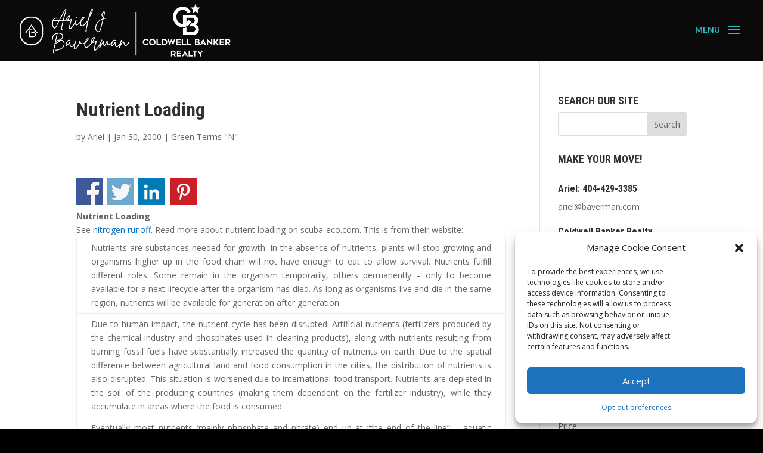

--- FILE ---
content_type: text/css
request_url: https://liveatlantaga.com/wp-content/et-cache/global/et-divi-customizer-global.min.css?ver=1768476826
body_size: 1748
content:
body,.et_pb_column_1_2 .et_quote_content blockquote cite,.et_pb_column_1_2 .et_link_content a.et_link_main_url,.et_pb_column_1_3 .et_quote_content blockquote cite,.et_pb_column_3_8 .et_quote_content blockquote cite,.et_pb_column_1_4 .et_quote_content blockquote cite,.et_pb_blog_grid .et_quote_content blockquote cite,.et_pb_column_1_3 .et_link_content a.et_link_main_url,.et_pb_column_3_8 .et_link_content a.et_link_main_url,.et_pb_column_1_4 .et_link_content a.et_link_main_url,.et_pb_blog_grid .et_link_content a.et_link_main_url,body .et_pb_bg_layout_light .et_pb_post p,body .et_pb_bg_layout_dark .et_pb_post p{font-size:14px}.et_pb_slide_content,.et_pb_best_value{font-size:15px}#et_search_icon:hover,.mobile_menu_bar:before,.mobile_menu_bar:after,.et_toggle_slide_menu:after,.et-social-icon a:hover,.et_pb_sum,.et_pb_pricing li a,.et_pb_pricing_table_button,.et_overlay:before,.entry-summary p.price ins,.et_pb_member_social_links a:hover,.et_pb_widget li a:hover,.et_pb_filterable_portfolio .et_pb_portfolio_filters li a.active,.et_pb_filterable_portfolio .et_pb_portofolio_pagination ul li a.active,.et_pb_gallery .et_pb_gallery_pagination ul li a.active,.wp-pagenavi span.current,.wp-pagenavi a:hover,.nav-single a,.tagged_as a,.posted_in a{color:#26bfc7}.et_pb_contact_submit,.et_password_protected_form .et_submit_button,.et_pb_bg_layout_light .et_pb_newsletter_button,.comment-reply-link,.form-submit .et_pb_button,.et_pb_bg_layout_light .et_pb_promo_button,.et_pb_bg_layout_light .et_pb_more_button,.et_pb_contact p input[type="checkbox"]:checked+label i:before,.et_pb_bg_layout_light.et_pb_module.et_pb_button{color:#26bfc7}.footer-widget h4{color:#26bfc7}.et-search-form,.nav li ul,.et_mobile_menu,.footer-widget li:before,.et_pb_pricing li:before,blockquote{border-color:#26bfc7}.et_pb_counter_amount,.et_pb_featured_table .et_pb_pricing_heading,.et_quote_content,.et_link_content,.et_audio_content,.et_pb_post_slider.et_pb_bg_layout_dark,.et_slide_in_menu_container,.et_pb_contact p input[type="radio"]:checked+label i:before{background-color:#26bfc7}a{color:#0c71c3}#main-header,#main-header .nav li ul,.et-search-form,#main-header .et_mobile_menu{background-color:#0a0a0a}.et_secondary_nav_enabled #page-container #top-header{background-color:#000000!important}#et-secondary-nav li ul{background-color:#000000}#et-secondary-nav li ul{background-color:#26bfc7}.et_header_style_centered .mobile_nav .select_page,.et_header_style_split .mobile_nav .select_page,.et_nav_text_color_light #top-menu>li>a,.et_nav_text_color_dark #top-menu>li>a,#top-menu a,.et_mobile_menu li a,.et_nav_text_color_light .et_mobile_menu li a,.et_nav_text_color_dark .et_mobile_menu li a,#et_search_icon:before,.et_search_form_container input,span.et_close_search_field:after,#et-top-navigation .et-cart-info{color:#ffffff}.et_search_form_container input::-moz-placeholder{color:#ffffff}.et_search_form_container input::-webkit-input-placeholder{color:#ffffff}.et_search_form_container input:-ms-input-placeholder{color:#ffffff}#top-menu li a{font-size:13px}body.et_vertical_nav .container.et_search_form_container .et-search-form input{font-size:13px!important}#top-menu li a,.et_search_form_container input{font-weight:normal;font-style:normal;text-transform:uppercase;text-decoration:none;letter-spacing:1px}.et_search_form_container input::-moz-placeholder{font-weight:normal;font-style:normal;text-transform:uppercase;text-decoration:none;letter-spacing:1px}.et_search_form_container input::-webkit-input-placeholder{font-weight:normal;font-style:normal;text-transform:uppercase;text-decoration:none;letter-spacing:1px}.et_search_form_container input:-ms-input-placeholder{font-weight:normal;font-style:normal;text-transform:uppercase;text-decoration:none;letter-spacing:1px}#main-footer .footer-widget h4,#main-footer .widget_block h1,#main-footer .widget_block h2,#main-footer .widget_block h3,#main-footer .widget_block h4,#main-footer .widget_block h5,#main-footer .widget_block h6{color:#26bfc7}.footer-widget li:before{border-color:#26bfc7}#footer-info{font-size:12px}body .et_pb_button{letter-spacing:1px}body.et_pb_button_helper_class .et_pb_button,body.et_pb_button_helper_class .et_pb_module.et_pb_button{}h1,h2,h3,h4,h5,h6,.et_quote_content blockquote p,.et_pb_slide_description .et_pb_slide_title{font-weight:bold;font-style:normal;text-transform:none;text-decoration:none}body.home-posts #left-area .et_pb_post h2,body.archive #left-area .et_pb_post h2,body.search #left-area .et_pb_post h2,body.single .et_post_meta_wrapper h1{line-height:1.5em}.et_slide_in_menu_container .et_slide_menu_top,.et_slide_in_menu_container .et_slide_menu_top a,.et_slide_in_menu_container .et_slide_menu_top input{color:#ffffff}.et_slide_in_menu_container .et_slide_menu_top .et-search-form input,.et_slide_in_menu_container .et_slide_menu_top .et-search-form button#searchsubmit_header:before{color:#ffffff}.et_slide_in_menu_container .et_slide_menu_top .et-search-form input::-webkit-input-placeholder{color:#ffffff}.et_slide_in_menu_container .et_slide_menu_top .et-search-form input::-moz-placeholder{color:#ffffff}.et_slide_in_menu_container .et_slide_menu_top .et-search-form input:-ms-input-placeholder{color:#ffffff}.et_header_style_fullscreen .et_slide_in_menu_container span.mobile_menu_bar.et_toggle_fullscreen_menu:before{color:#ffffff}.et_header_style_fullscreen .et_slide_menu_top .et-search-form{border-color:#ffffff}.et_header_style_slide .et_slide_in_menu_container .et_slide_menu_top .et-search-form input,.et_header_style_slide .et_slide_in_menu_container .et_slide_menu_top .et-search-form button#searchsubmit_header:before{color:#ffffff}.et_header_style_slide .et_slide_in_menu_container .et_slide_menu_top .et-search-form input::-webkit-input-placeholder{color:#ffffff}.et_header_style_slide .et_slide_in_menu_container .et_slide_menu_top .et-search-form input::-moz-placeholder{color:#ffffff}.et_header_style_slide .et_slide_in_menu_container .et_slide_menu_top .et-search-form input:-ms-input-placeholder{color:#ffffff}.et_header_style_slide .et_slide_in_menu_container{width:345px}.et_slide_in_menu_container,.et_slide_in_menu_container .et-search-field,.et_slide_in_menu_container a,.et_slide_in_menu_container #et-info span{font-weight:bold;font-style:normal;text-transform:uppercase;text-decoration:none}@media only screen and (min-width:981px){.et_header_style_left #et-top-navigation,.et_header_style_split #et-top-navigation{padding:44px 0 0 0}.et_header_style_left #et-top-navigation nav>ul>li>a,.et_header_style_split #et-top-navigation nav>ul>li>a{padding-bottom:44px}.et_header_style_split .centered-inline-logo-wrap{width:88px;margin:-88px 0}.et_header_style_split .centered-inline-logo-wrap #logo{max-height:88px}.et_pb_svg_logo.et_header_style_split .centered-inline-logo-wrap #logo{height:88px}.et_header_style_centered #top-menu>li>a{padding-bottom:16px}.et_header_style_slide #et-top-navigation,.et_header_style_fullscreen #et-top-navigation{padding:35px 0 35px 0!important}.et_header_style_centered #main-header .logo_container{height:88px}#logo{max-height:89%}.et_pb_svg_logo #logo{height:89%}.et_header_style_centered.et_hide_primary_logo #main-header:not(.et-fixed-header) .logo_container,.et_header_style_centered.et_hide_fixed_logo #main-header.et-fixed-header .logo_container{height:15.84px}.et_header_style_left .et-fixed-header #et-top-navigation,.et_header_style_split .et-fixed-header #et-top-navigation{padding:16px 0 0 0}.et_header_style_left .et-fixed-header #et-top-navigation nav>ul>li>a,.et_header_style_split .et-fixed-header #et-top-navigation nav>ul>li>a{padding-bottom:16px}.et_header_style_centered header#main-header.et-fixed-header .logo_container{height:31px}.et_header_style_split #main-header.et-fixed-header .centered-inline-logo-wrap{width:31px;margin:-31px 0}.et_header_style_split .et-fixed-header .centered-inline-logo-wrap #logo{max-height:31px}.et_pb_svg_logo.et_header_style_split .et-fixed-header .centered-inline-logo-wrap #logo{height:31px}.et_header_style_slide .et-fixed-header #et-top-navigation,.et_header_style_fullscreen .et-fixed-header #et-top-navigation{padding:7px 0 7px 0!important}.et_fixed_nav #page-container .et-fixed-header#top-header{background-color:#000000!important}.et_fixed_nav #page-container .et-fixed-header#top-header #et-secondary-nav li ul{background-color:#000000}.et-fixed-header#main-header,.et-fixed-header#main-header .nav li ul,.et-fixed-header .et-search-form{background-color:#000000}.et-fixed-header #top-menu a,.et-fixed-header #et_search_icon:before,.et-fixed-header #et_top_search .et-search-form input,.et-fixed-header .et_search_form_container input,.et-fixed-header .et_close_search_field:after,.et-fixed-header #et-top-navigation .et-cart-info{color:#ffffff!important}.et-fixed-header .et_search_form_container input::-moz-placeholder{color:#ffffff!important}.et-fixed-header .et_search_form_container input::-webkit-input-placeholder{color:#ffffff!important}.et-fixed-header .et_search_form_container input:-ms-input-placeholder{color:#ffffff!important}.et-fixed-header #top-menu li.current-menu-ancestor>a,.et-fixed-header #top-menu li.current-menu-item>a,.et-fixed-header #top-menu li.current_page_item>a{color:#26bfc7!important}body.home-posts #left-area .et_pb_post h2,body.archive #left-area .et_pb_post h2,body.search #left-area .et_pb_post h2{font-size:27.733333333333px}body.single .et_post_meta_wrapper h1{font-size:32px}}@media only screen and (min-width:1350px){.et_pb_row{padding:27px 0}.et_pb_section{padding:54px 0}.single.et_pb_pagebuilder_layout.et_full_width_page .et_post_meta_wrapper{padding-top:81px}.et_pb_fullwidth_section{padding:0}}h1,h1.et_pb_contact_main_title,.et_pb_title_container h1{font-size:31px}h2,.product .related h2,.et_pb_column_1_2 .et_quote_content blockquote p{font-size:26px}h3{font-size:22px}h4,.et_pb_circle_counter h3,.et_pb_number_counter h3,.et_pb_column_1_3 .et_pb_post h2,.et_pb_column_1_4 .et_pb_post h2,.et_pb_blog_grid h2,.et_pb_column_1_3 .et_quote_content blockquote p,.et_pb_column_3_8 .et_quote_content blockquote p,.et_pb_column_1_4 .et_quote_content blockquote p,.et_pb_blog_grid .et_quote_content blockquote p,.et_pb_column_1_3 .et_link_content h2,.et_pb_column_3_8 .et_link_content h2,.et_pb_column_1_4 .et_link_content h2,.et_pb_blog_grid .et_link_content h2,.et_pb_column_1_3 .et_audio_content h2,.et_pb_column_3_8 .et_audio_content h2,.et_pb_column_1_4 .et_audio_content h2,.et_pb_blog_grid .et_audio_content h2,.et_pb_column_3_8 .et_pb_audio_module_content h2,.et_pb_column_1_3 .et_pb_audio_module_content h2,.et_pb_gallery_grid .et_pb_gallery_item h3,.et_pb_portfolio_grid .et_pb_portfolio_item h2,.et_pb_filterable_portfolio_grid .et_pb_portfolio_item h2{font-size:18px}h5{font-size:16px}h6{font-size:14px}.et_pb_slide_description .et_pb_slide_title{font-size:47px}.et_pb_gallery_grid .et_pb_gallery_item h3,.et_pb_portfolio_grid .et_pb_portfolio_item h2,.et_pb_filterable_portfolio_grid .et_pb_portfolio_item h2,.et_pb_column_1_4 .et_pb_audio_module_content h2{font-size:16px}	h1,h2,h3,h4,h5,h6{font-family:'Roboto Condensed',Helvetica,Arial,Lucida,sans-serif}#main-header,#et-top-navigation{font-family:'Lato',Helvetica,Arial,Lucida,sans-serif}#top-header .container{font-family:'Lato',Helvetica,Arial,Lucida,sans-serif}.et_slide_in_menu_container,.et_slide_in_menu_container .et-search-field{font-family:'Lato',Helvetica,Arial,Lucida,sans-serif}body #page-container #sidebar{width:24%}body #page-container #left-area{width:76%}.et_right_sidebar #main-content .container:before{right:24%!important}.et_left_sidebar #main-content .container:before{left:24%!important}.home #main-header,.home #main-header.et-fixed-header{background-color:transparent}.home #page-container{padding-top:0!important}@media only screen and (max-width:980px){#logo{height:55%!important;max-height:100%!important;width:auto;max-width:80%!important}}.et_header_style_slide #et-top-navigation::before{content:'MENU';color:#26bfc7;position:absolute;margin-left:-50px;margin-top:3px}